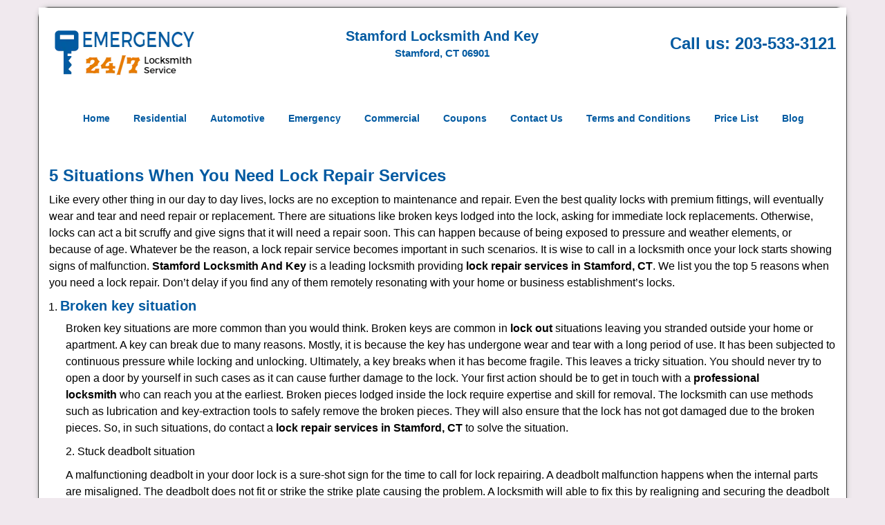

--- FILE ---
content_type: application/javascript
request_url: https://stamfordlocksmithandkey.com/scripts/lock-repair-services.js
body_size: 2487
content:
$(document).ready(function(){
    $(document).on("images.loaded", function() {        
        let org_contents = {"temp-content-0":"<p>Like every other thing in our day to day lives, locks are no exception to maintenance and repair. Even the best quality locks with premium fittings, will eventually wear and tear and need repair or replacement. There are situations like broken keys lodged into the lock, asking for immediate lock replacements. Otherwise, locks can act a bit scruffy and give signs that it will need a repair soon. This can happen because of being exposed to pressure and weather elements, or because of age. Whatever be the reason, a lock repair service becomes important in such scenarios. It is wise to call in a locksmith once your lock starts showing signs of malfunction. <strong>Stamford Locksmith And Key<\/strong>&nbsp;is a leading locksmith providing <strong>lock repair services in Stamford, CT<\/strong>. We list you the top 5 reasons when you need a lock repair. Don&rsquo;t delay if you find any of them remotely resonating with your home or business establishment&rsquo;s locks.<\/p>","temp-content-1":"<p class=\"in0\">Broken key situations are more common than you would think. Broken keys are common in <strong>lock out<\/strong>&nbsp;situations leaving you stranded outside your home or apartment. A key can break due to many reasons. Mostly, it is because the key has undergone wear and tear with a long period of use. It has been subjected to continuous pressure while locking and unlocking. Ultimately, a key breaks when it has become fragile. This leaves a tricky situation. You should never try to open a door by yourself in such cases as it can cause further damage to the lock. Your first action should be to get in touch with a <strong>professional locksmith<\/strong>&nbsp;who can reach you at the earliest. Broken pieces lodged inside the lock require expertise and skill for removal. The locksmith can use methods such as lubrication and key-extraction tools to safely remove the broken pieces. They will also ensure that the lock has not got damaged due to the broken pieces. So, in such situations, do contact a <strong>lock repair services in Stamford, CT<\/strong>&nbsp;to solve the situation.<\/p>","temp-content-2":"<p class=\"in0\">2. Stuck deadbolt situation<\/p>","temp-content-3":"<p class=\"in0\">A malfunctioning deadbolt in your door lock is a sure-shot sign for the time to call for lock repairing. A deadbolt malfunction happens when the internal parts are misaligned. The deadbolt does not fit or strike the strike plate causing the problem. A locksmith will able to fix this by realigning and securing the deadbolt with the strike plate. This is a common issue and a locksmith can help you out easily. So, when your <strong>deadbolt locks<\/strong>&nbsp;are getting stuck while operation, there&rsquo;s a high chance that there&rsquo;s an internal misalignment of the parts.<\/p>","temp-content-4":"<p class=\"in0\">3. Complete turning of lock cylinders<\/p>","temp-content-5":"<p class=\"in0\">If the lock cylinders turn entirely while you unlock the door, it&rsquo;s a clear sign for malfunction. Lock cylinders are held in place by setscrews, so that it will become fixed after a certain length of turning. When the lock cylinders malfunction it is because the setscrews are not working properly. Either they are broken or they have become loose. The screws need to be replaced or tightened for the lock to function properly again. This is also not a grave problem and can be fixed quite easily by a trained locksmith. It&rsquo;s best to let a locksmith fix this instead of you trying to do something about it by yourself. Although the situation may seem easy to fix, an unprofessional handling may result in more damage and cause permanent damage to the lock. So, if you find your lock cylinders not working properly, contact a <strong>lock repair services in Stamford, CT<\/strong>.<\/p>","temp-content-6":"<p class=\"in0\">4. Slow moving door lock<\/p>","temp-content-7":"<p class=\"in0\">An interrupted or slow-moving door lock could be early signals for a broken lock in the near future. There can be several reasons to the slow movement of a lock. There are tiny bits and precision parts that work together in the operation of a lock. With time and use, a lot of corrosion happens which is a natural occurrence. This can make a lock slow. Extreme cold weathers can cause the lock to freeze. A frozen lock can also get stuck or move slowly. A hot blower can help you in such situations. However, if the slow lock is owing to internal mechanics, it&rsquo;s best to seek the help of a locksmith. The locksmith will check your lock and do the needful. Sometimes the deposition of dirt can make the parts grimy and work slowly. A cleaning of parts and oiling will be a suitable fix in such cases.<\/p>","temp-content-8":"<p class=\"in0\">5. Misaligned latch<\/p>","temp-content-9":"<p class=\"in0\">A misaligned latch is a common lock malfunction in exterior doors. It mostly happens as a result of weather stripping. The locksmith simply has to move back the stripping a little bit in the door frame and the problem gets solved. It&rsquo;s an easy fix for an experienced locksmith, and requires less efforts than you&rsquo;d actually think. So instead of trying to get it fixed with some of your ingenious solutions, it&rsquo;s better to save your time by calling in a locksmith.<\/p>","temp-content-10":"<p>A stitch in time saves a nine and a timely inspection by a locksmith saves you the trouble of handling a malfunctioning lock. Do you think your lock is showing future signs of repair? Then think no further. Get in touch with <strong>Stamford Locksmith And Key<\/strong>&nbsp;for <strong>lock repair services in Stamford, CT<\/strong>. Pick up your phone and dial <strong>203-533-3121<\/strong>&nbsp;for connecting to the best locksmith services in your locality!<\/p>"};
        if(typeof org_contents != 'string'){
            $.each(org_contents, function(k, v){
                let content_holder = $('.'+k);
                if(content_holder.length > 0){
                    content_holder.replaceWith(v);
                }
            });
        }
    });
})